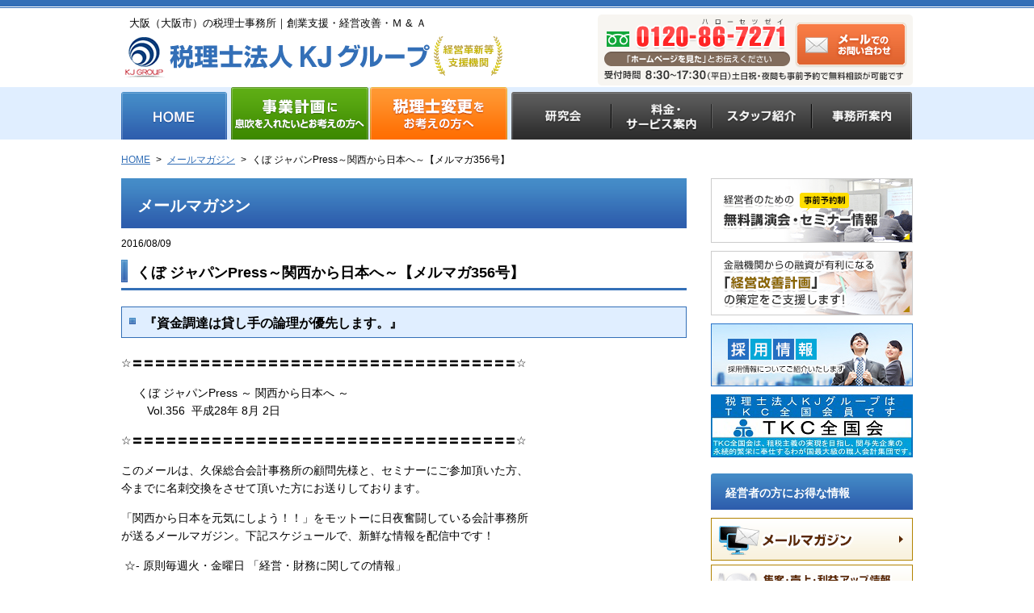

--- FILE ---
content_type: text/html; charset=UTF-8
request_url: https://www.kubokaikei.com/mlmg/201608092855/
body_size: 36776
content:
<!doctype html>
<html>
<head>
<!-- Google Tag Manager -->
<script>(function(w,d,s,l,i){w[l]=w[l]||[];w[l].push({'gtm.start':
new Date().getTime(),event:'gtm.js'});var f=d.getElementsByTagName(s)[0],
j=d.createElement(s),dl=l!='dataLayer'?'&l='+l:'';j.async=true;j.src=
'https://www.googletagmanager.com/gtm.js?id='+i+dl;f.parentNode.insertBefore(j,f);
})(window,document,'script','dataLayer','GTM-NJP5K6T');</script>
<!-- End Google Tag Manager -->
<meta charset="utf-8">
<meta name="viewport" content="width=device-width">
<title>くぼ ジャパンPress～関西から日本へ～【メルマガ356号】｜大阪市城東区の税理士事務所【久保総合会計事務所】</title>
<meta name="keywords" content="大阪市,城東区,税理士,事務所,久保総合会計事務所,メルマガ">

<meta property="og:type" content="website">
<meta property="og:title" content="大阪　税理士法人 KJグループ">
<meta property="og:url" content="http://www.kubokaikei.com/">
<meta property="og:image" content="https://www.kubokaikei.com/wp-content/themes/www.kubokaikei.com/img/common/og-img.png">
<meta property="og:site_name" content="大阪市の税理士は税理士法人 KJグループ">
<meta property="og:locale" content="ja_JP">

<link rel="shortcut icon" href="https://www.kubokaikei.com/wp-content/themes/www.kubokaikei.com/img/common/favicon.ico" />

<link rel="stylesheet" type="text/css" href="https://www.kubokaikei.com/wp-content/themes/www.kubokaikei.com/style.css">
<link rel="stylesheet" type="text/css" href="https://www.kubokaikei.com/wp-content/themes/www.kubokaikei.com/page-navi.css">




<!--[if lte IE 8]><script type="text/javascript" src="https://www.kubokaikei.com/wp-content/themes/www.kubokaikei.com/js/html5shiv.js"></script><![endif]-->
<script async src="https://s.yimg.jp/images/listing/tool/cv/ytag.js"></script>
<script>
window.yjDataLayer = window.yjDataLayer || [];
function ytag() { yjDataLayer.push(arguments); }
ytag({"type":"ycl_cookie"});
</script>
<script src="https://ajax.googleapis.com/ajax/libs/jquery/1.11.3/jquery.min.js"></script>
<meta name='robots' content='max-image-preview:large' />
<link rel="alternate" title="oEmbed (JSON)" type="application/json+oembed" href="https://www.kubokaikei.com/wp-json/oembed/1.0/embed?url=https%3A%2F%2Fwww.kubokaikei.com%2Fmlmg%2F201608092855%2F" />
<link rel="alternate" title="oEmbed (XML)" type="text/xml+oembed" href="https://www.kubokaikei.com/wp-json/oembed/1.0/embed?url=https%3A%2F%2Fwww.kubokaikei.com%2Fmlmg%2F201608092855%2F&#038;format=xml" />
<style id='wp-img-auto-sizes-contain-inline-css' type='text/css'>
img:is([sizes=auto i],[sizes^="auto," i]){contain-intrinsic-size:3000px 1500px}
/*# sourceURL=wp-img-auto-sizes-contain-inline-css */
</style>
<style id='wp-emoji-styles-inline-css' type='text/css'>

	img.wp-smiley, img.emoji {
		display: inline !important;
		border: none !important;
		box-shadow: none !important;
		height: 1em !important;
		width: 1em !important;
		margin: 0 0.07em !important;
		vertical-align: -0.1em !important;
		background: none !important;
		padding: 0 !important;
	}
/*# sourceURL=wp-emoji-styles-inline-css */
</style>
<style id='wp-block-library-inline-css' type='text/css'>
:root{--wp-block-synced-color:#7a00df;--wp-block-synced-color--rgb:122,0,223;--wp-bound-block-color:var(--wp-block-synced-color);--wp-editor-canvas-background:#ddd;--wp-admin-theme-color:#007cba;--wp-admin-theme-color--rgb:0,124,186;--wp-admin-theme-color-darker-10:#006ba1;--wp-admin-theme-color-darker-10--rgb:0,107,160.5;--wp-admin-theme-color-darker-20:#005a87;--wp-admin-theme-color-darker-20--rgb:0,90,135;--wp-admin-border-width-focus:2px}@media (min-resolution:192dpi){:root{--wp-admin-border-width-focus:1.5px}}.wp-element-button{cursor:pointer}:root .has-very-light-gray-background-color{background-color:#eee}:root .has-very-dark-gray-background-color{background-color:#313131}:root .has-very-light-gray-color{color:#eee}:root .has-very-dark-gray-color{color:#313131}:root .has-vivid-green-cyan-to-vivid-cyan-blue-gradient-background{background:linear-gradient(135deg,#00d084,#0693e3)}:root .has-purple-crush-gradient-background{background:linear-gradient(135deg,#34e2e4,#4721fb 50%,#ab1dfe)}:root .has-hazy-dawn-gradient-background{background:linear-gradient(135deg,#faaca8,#dad0ec)}:root .has-subdued-olive-gradient-background{background:linear-gradient(135deg,#fafae1,#67a671)}:root .has-atomic-cream-gradient-background{background:linear-gradient(135deg,#fdd79a,#004a59)}:root .has-nightshade-gradient-background{background:linear-gradient(135deg,#330968,#31cdcf)}:root .has-midnight-gradient-background{background:linear-gradient(135deg,#020381,#2874fc)}:root{--wp--preset--font-size--normal:16px;--wp--preset--font-size--huge:42px}.has-regular-font-size{font-size:1em}.has-larger-font-size{font-size:2.625em}.has-normal-font-size{font-size:var(--wp--preset--font-size--normal)}.has-huge-font-size{font-size:var(--wp--preset--font-size--huge)}.has-text-align-center{text-align:center}.has-text-align-left{text-align:left}.has-text-align-right{text-align:right}.has-fit-text{white-space:nowrap!important}#end-resizable-editor-section{display:none}.aligncenter{clear:both}.items-justified-left{justify-content:flex-start}.items-justified-center{justify-content:center}.items-justified-right{justify-content:flex-end}.items-justified-space-between{justify-content:space-between}.screen-reader-text{border:0;clip-path:inset(50%);height:1px;margin:-1px;overflow:hidden;padding:0;position:absolute;width:1px;word-wrap:normal!important}.screen-reader-text:focus{background-color:#ddd;clip-path:none;color:#444;display:block;font-size:1em;height:auto;left:5px;line-height:normal;padding:15px 23px 14px;text-decoration:none;top:5px;width:auto;z-index:100000}html :where(.has-border-color){border-style:solid}html :where([style*=border-top-color]){border-top-style:solid}html :where([style*=border-right-color]){border-right-style:solid}html :where([style*=border-bottom-color]){border-bottom-style:solid}html :where([style*=border-left-color]){border-left-style:solid}html :where([style*=border-width]){border-style:solid}html :where([style*=border-top-width]){border-top-style:solid}html :where([style*=border-right-width]){border-right-style:solid}html :where([style*=border-bottom-width]){border-bottom-style:solid}html :where([style*=border-left-width]){border-left-style:solid}html :where(img[class*=wp-image-]){height:auto;max-width:100%}:where(figure){margin:0 0 1em}html :where(.is-position-sticky){--wp-admin--admin-bar--position-offset:var(--wp-admin--admin-bar--height,0px)}@media screen and (max-width:600px){html :where(.is-position-sticky){--wp-admin--admin-bar--position-offset:0px}}

/*# sourceURL=wp-block-library-inline-css */
</style><style id='global-styles-inline-css' type='text/css'>
:root{--wp--preset--aspect-ratio--square: 1;--wp--preset--aspect-ratio--4-3: 4/3;--wp--preset--aspect-ratio--3-4: 3/4;--wp--preset--aspect-ratio--3-2: 3/2;--wp--preset--aspect-ratio--2-3: 2/3;--wp--preset--aspect-ratio--16-9: 16/9;--wp--preset--aspect-ratio--9-16: 9/16;--wp--preset--color--black: #000000;--wp--preset--color--cyan-bluish-gray: #abb8c3;--wp--preset--color--white: #ffffff;--wp--preset--color--pale-pink: #f78da7;--wp--preset--color--vivid-red: #cf2e2e;--wp--preset--color--luminous-vivid-orange: #ff6900;--wp--preset--color--luminous-vivid-amber: #fcb900;--wp--preset--color--light-green-cyan: #7bdcb5;--wp--preset--color--vivid-green-cyan: #00d084;--wp--preset--color--pale-cyan-blue: #8ed1fc;--wp--preset--color--vivid-cyan-blue: #0693e3;--wp--preset--color--vivid-purple: #9b51e0;--wp--preset--gradient--vivid-cyan-blue-to-vivid-purple: linear-gradient(135deg,rgb(6,147,227) 0%,rgb(155,81,224) 100%);--wp--preset--gradient--light-green-cyan-to-vivid-green-cyan: linear-gradient(135deg,rgb(122,220,180) 0%,rgb(0,208,130) 100%);--wp--preset--gradient--luminous-vivid-amber-to-luminous-vivid-orange: linear-gradient(135deg,rgb(252,185,0) 0%,rgb(255,105,0) 100%);--wp--preset--gradient--luminous-vivid-orange-to-vivid-red: linear-gradient(135deg,rgb(255,105,0) 0%,rgb(207,46,46) 100%);--wp--preset--gradient--very-light-gray-to-cyan-bluish-gray: linear-gradient(135deg,rgb(238,238,238) 0%,rgb(169,184,195) 100%);--wp--preset--gradient--cool-to-warm-spectrum: linear-gradient(135deg,rgb(74,234,220) 0%,rgb(151,120,209) 20%,rgb(207,42,186) 40%,rgb(238,44,130) 60%,rgb(251,105,98) 80%,rgb(254,248,76) 100%);--wp--preset--gradient--blush-light-purple: linear-gradient(135deg,rgb(255,206,236) 0%,rgb(152,150,240) 100%);--wp--preset--gradient--blush-bordeaux: linear-gradient(135deg,rgb(254,205,165) 0%,rgb(254,45,45) 50%,rgb(107,0,62) 100%);--wp--preset--gradient--luminous-dusk: linear-gradient(135deg,rgb(255,203,112) 0%,rgb(199,81,192) 50%,rgb(65,88,208) 100%);--wp--preset--gradient--pale-ocean: linear-gradient(135deg,rgb(255,245,203) 0%,rgb(182,227,212) 50%,rgb(51,167,181) 100%);--wp--preset--gradient--electric-grass: linear-gradient(135deg,rgb(202,248,128) 0%,rgb(113,206,126) 100%);--wp--preset--gradient--midnight: linear-gradient(135deg,rgb(2,3,129) 0%,rgb(40,116,252) 100%);--wp--preset--font-size--small: 13px;--wp--preset--font-size--medium: 20px;--wp--preset--font-size--large: 36px;--wp--preset--font-size--x-large: 42px;--wp--preset--spacing--20: 0.44rem;--wp--preset--spacing--30: 0.67rem;--wp--preset--spacing--40: 1rem;--wp--preset--spacing--50: 1.5rem;--wp--preset--spacing--60: 2.25rem;--wp--preset--spacing--70: 3.38rem;--wp--preset--spacing--80: 5.06rem;--wp--preset--shadow--natural: 6px 6px 9px rgba(0, 0, 0, 0.2);--wp--preset--shadow--deep: 12px 12px 50px rgba(0, 0, 0, 0.4);--wp--preset--shadow--sharp: 6px 6px 0px rgba(0, 0, 0, 0.2);--wp--preset--shadow--outlined: 6px 6px 0px -3px rgb(255, 255, 255), 6px 6px rgb(0, 0, 0);--wp--preset--shadow--crisp: 6px 6px 0px rgb(0, 0, 0);}:where(.is-layout-flex){gap: 0.5em;}:where(.is-layout-grid){gap: 0.5em;}body .is-layout-flex{display: flex;}.is-layout-flex{flex-wrap: wrap;align-items: center;}.is-layout-flex > :is(*, div){margin: 0;}body .is-layout-grid{display: grid;}.is-layout-grid > :is(*, div){margin: 0;}:where(.wp-block-columns.is-layout-flex){gap: 2em;}:where(.wp-block-columns.is-layout-grid){gap: 2em;}:where(.wp-block-post-template.is-layout-flex){gap: 1.25em;}:where(.wp-block-post-template.is-layout-grid){gap: 1.25em;}.has-black-color{color: var(--wp--preset--color--black) !important;}.has-cyan-bluish-gray-color{color: var(--wp--preset--color--cyan-bluish-gray) !important;}.has-white-color{color: var(--wp--preset--color--white) !important;}.has-pale-pink-color{color: var(--wp--preset--color--pale-pink) !important;}.has-vivid-red-color{color: var(--wp--preset--color--vivid-red) !important;}.has-luminous-vivid-orange-color{color: var(--wp--preset--color--luminous-vivid-orange) !important;}.has-luminous-vivid-amber-color{color: var(--wp--preset--color--luminous-vivid-amber) !important;}.has-light-green-cyan-color{color: var(--wp--preset--color--light-green-cyan) !important;}.has-vivid-green-cyan-color{color: var(--wp--preset--color--vivid-green-cyan) !important;}.has-pale-cyan-blue-color{color: var(--wp--preset--color--pale-cyan-blue) !important;}.has-vivid-cyan-blue-color{color: var(--wp--preset--color--vivid-cyan-blue) !important;}.has-vivid-purple-color{color: var(--wp--preset--color--vivid-purple) !important;}.has-black-background-color{background-color: var(--wp--preset--color--black) !important;}.has-cyan-bluish-gray-background-color{background-color: var(--wp--preset--color--cyan-bluish-gray) !important;}.has-white-background-color{background-color: var(--wp--preset--color--white) !important;}.has-pale-pink-background-color{background-color: var(--wp--preset--color--pale-pink) !important;}.has-vivid-red-background-color{background-color: var(--wp--preset--color--vivid-red) !important;}.has-luminous-vivid-orange-background-color{background-color: var(--wp--preset--color--luminous-vivid-orange) !important;}.has-luminous-vivid-amber-background-color{background-color: var(--wp--preset--color--luminous-vivid-amber) !important;}.has-light-green-cyan-background-color{background-color: var(--wp--preset--color--light-green-cyan) !important;}.has-vivid-green-cyan-background-color{background-color: var(--wp--preset--color--vivid-green-cyan) !important;}.has-pale-cyan-blue-background-color{background-color: var(--wp--preset--color--pale-cyan-blue) !important;}.has-vivid-cyan-blue-background-color{background-color: var(--wp--preset--color--vivid-cyan-blue) !important;}.has-vivid-purple-background-color{background-color: var(--wp--preset--color--vivid-purple) !important;}.has-black-border-color{border-color: var(--wp--preset--color--black) !important;}.has-cyan-bluish-gray-border-color{border-color: var(--wp--preset--color--cyan-bluish-gray) !important;}.has-white-border-color{border-color: var(--wp--preset--color--white) !important;}.has-pale-pink-border-color{border-color: var(--wp--preset--color--pale-pink) !important;}.has-vivid-red-border-color{border-color: var(--wp--preset--color--vivid-red) !important;}.has-luminous-vivid-orange-border-color{border-color: var(--wp--preset--color--luminous-vivid-orange) !important;}.has-luminous-vivid-amber-border-color{border-color: var(--wp--preset--color--luminous-vivid-amber) !important;}.has-light-green-cyan-border-color{border-color: var(--wp--preset--color--light-green-cyan) !important;}.has-vivid-green-cyan-border-color{border-color: var(--wp--preset--color--vivid-green-cyan) !important;}.has-pale-cyan-blue-border-color{border-color: var(--wp--preset--color--pale-cyan-blue) !important;}.has-vivid-cyan-blue-border-color{border-color: var(--wp--preset--color--vivid-cyan-blue) !important;}.has-vivid-purple-border-color{border-color: var(--wp--preset--color--vivid-purple) !important;}.has-vivid-cyan-blue-to-vivid-purple-gradient-background{background: var(--wp--preset--gradient--vivid-cyan-blue-to-vivid-purple) !important;}.has-light-green-cyan-to-vivid-green-cyan-gradient-background{background: var(--wp--preset--gradient--light-green-cyan-to-vivid-green-cyan) !important;}.has-luminous-vivid-amber-to-luminous-vivid-orange-gradient-background{background: var(--wp--preset--gradient--luminous-vivid-amber-to-luminous-vivid-orange) !important;}.has-luminous-vivid-orange-to-vivid-red-gradient-background{background: var(--wp--preset--gradient--luminous-vivid-orange-to-vivid-red) !important;}.has-very-light-gray-to-cyan-bluish-gray-gradient-background{background: var(--wp--preset--gradient--very-light-gray-to-cyan-bluish-gray) !important;}.has-cool-to-warm-spectrum-gradient-background{background: var(--wp--preset--gradient--cool-to-warm-spectrum) !important;}.has-blush-light-purple-gradient-background{background: var(--wp--preset--gradient--blush-light-purple) !important;}.has-blush-bordeaux-gradient-background{background: var(--wp--preset--gradient--blush-bordeaux) !important;}.has-luminous-dusk-gradient-background{background: var(--wp--preset--gradient--luminous-dusk) !important;}.has-pale-ocean-gradient-background{background: var(--wp--preset--gradient--pale-ocean) !important;}.has-electric-grass-gradient-background{background: var(--wp--preset--gradient--electric-grass) !important;}.has-midnight-gradient-background{background: var(--wp--preset--gradient--midnight) !important;}.has-small-font-size{font-size: var(--wp--preset--font-size--small) !important;}.has-medium-font-size{font-size: var(--wp--preset--font-size--medium) !important;}.has-large-font-size{font-size: var(--wp--preset--font-size--large) !important;}.has-x-large-font-size{font-size: var(--wp--preset--font-size--x-large) !important;}
/*# sourceURL=global-styles-inline-css */
</style>

<style id='classic-theme-styles-inline-css' type='text/css'>
/*! This file is auto-generated */
.wp-block-button__link{color:#fff;background-color:#32373c;border-radius:9999px;box-shadow:none;text-decoration:none;padding:calc(.667em + 2px) calc(1.333em + 2px);font-size:1.125em}.wp-block-file__button{background:#32373c;color:#fff;text-decoration:none}
/*# sourceURL=/wp-includes/css/classic-themes.min.css */
</style>
<link rel='stylesheet' id='wp-pagenavi-css' href='https://www.kubokaikei.com/wp-content/plugins/wp-pagenavi/pagenavi-css.css?ver=2.70' type='text/css' media='all' />
<link rel="https://api.w.org/" href="https://www.kubokaikei.com/wp-json/" /><link rel="canonical" href="https://www.kubokaikei.com/mlmg/201608092855/" />
<link rel='shortlink' href='https://www.kubokaikei.com/?p=2855' />
</head>
<body id="top">
<!-- Google Tag Manager (noscript) -->
<noscript><iframe src="https://www.googletagmanager.com/ns.html?id=GTM-NJP5K6T"
height="0" width="0" style="display:none;visibility:hidden"></iframe></noscript>
<!-- End Google Tag Manager (noscript) -->
<div id="fb-root"></div>
<script>(function(d, s, id) {
  var js, fjs = d.getElementsByTagName(s)[0];
  if (d.getElementById(id)) return;
  js = d.createElement(s); js.id = id;
  js.src = 'https://connect.facebook.net/ja_JP/sdk.js#xfbml=1&version=v2.12';
  fjs.parentNode.insertBefore(js, fjs);
}(document, 'script', 'facebook-jssdk'));</script>


<div id="wrapper">
	<header id="header">
		<div class="inner">
			<h1><span class="description">大阪（大阪市）の税理士事務所｜創業支援・経営改善・Ｍ &amp; Ａ</span><a href="/"><img src="https://www.kubokaikei.com/wp-content/themes/www.kubokaikei.com/img/common/logo.png" alt="税理士法人 KJグループ" width="468" height="54"></a></h1>
			<div class="tel">
				<p class="pcTel"><a href="/contact/"><img src="https://www.kubokaikei.com/wp-content/themes/www.kubokaikei.com/img/common/tel.gif" alt="フリーダイヤル：0120-86-7271　メールでのお問い合わせ" width="390" height="88" class="imghover"></a></p>

        			<div>
          				<p><a href="tel:0120867271"><img src="https://www.kubokaikei.com/wp-content/themes/www.kubokaikei.com/img/common/bnr-tell-sp.png" alt="フリーダイヤル：0120-86-7271"></a></p>
          				<p><a href="/contact/"><img src="https://www.kubokaikei.com/wp-content/themes/www.kubokaikei.com/img/common/bnr-mail-sp.png" alt="メールでのお問い合わせ"></a></p>
        			</div>
     			 </div>

		</div><!-- /.inner -->
		<nav id="mainNav">
			<div class="navInner">
  				<p><span>menu</span></p>
					<ul class="gNav inner _seven">
						<li class="gNav01"><a href="/"><span>HOME</span></a></li>
						<li class="gNav02"><a href="/mas/"><span>事業計画に息吹を入れたいとお考えの方へ</span></a></li>
						<li class="gNav03"><a href="/tax-practitioner/"><span>税理士変更をお考えの方へ</span></a></li>
						<li><a href="/studymeeting/"><span>研究会</span></a></li>
						<li><a href="/price/"><span>料金・サービス案内</span></a></li>
						<li><a href="/staff/"><span>スタッフ紹介</span></a></li>
						<li><a href="/office/"><span>事務所案内</span></a></li>
					</ul>
			</div>
		</nav>

	</header>

	<div id="contents">
		<nav class="breadCrumbs"><ol><li><a href="http://kubokaikei.com/">HOME</a><span>&gt;</span></li><li><a href="/mlmg/">メールマガジン</a><span>&gt;</span></li><li>くぼ ジャパンPress～関西から日本へ～【メルマガ356号】</li></ol></nav>
		
		<div id="main">
			<article id="entry">
											<h1>メールマガジン</h1>
				<p class="date">2016/08/09</p>
				<h2 class="mt0">くぼ ジャパンPress～関西から日本へ～【メルマガ356号】</h2>
				<h3>『資金調達は貸し手の論理が優先します。』</h3>
      			<p>
	☆〓〓〓〓〓〓〓〓〓〓〓〓〓〓〓〓〓〓〓〓〓〓〓〓〓〓〓〓〓〓〓〓〓〓☆
</p>

<p>
	&nbsp; &nbsp; &nbsp;くぼ ジャパンPress ～ 関西から日本へ ～<br />
	&nbsp; &nbsp; &nbsp; &nbsp; Vol.356 &nbsp;平成28年 8月 2日
</p>

<p>
	☆〓〓〓〓〓〓〓〓〓〓〓〓〓〓〓〓〓〓〓〓〓〓〓〓〓〓〓〓〓〓〓〓〓〓☆
</p>

<p>
	このメールは、久保総合会計事務所の顧問先様と、セミナーにご参加頂いた方、<br />
	今までに名刺交換をさせて頂いた方にお送りしております。
</p>

<p>
	「関西から日本を元気にしよう！！」をモットーに日夜奮闘している会計事務所<br />
	が送るメールマガジン。下記スケジュールで、新鮮な情報を配信中です！
</p>

<p>
	&nbsp;☆‐ 原則毎週火・金曜日 「経営・財務に関しての情報」
</p>

<p>
	&nbsp;* 配信を希望されない方は、お手数ですが本メール最後をご覧ください。
</p>

<p>
	[目次]＝＝＝＝＝＝＝＝＝＝＝＝＝＝＝＝＝＝＝＝＝＝＝＝＝＝＝＝＝＝＝＝＝<br />
	∥ &nbsp;<br />
	∥ &nbsp;♪『資金調達は貸し手の論理が優先します。』♪<br />
	∥ &nbsp; &nbsp; &nbsp;&hellip;〔&times;〕「お金は、お金が必要な時に借りる。」<br />
	∥ &nbsp; &nbsp; &nbsp; &nbsp; &nbsp; &nbsp; （借り手の論理・雨傘理論）<br />
	∥ &nbsp; &nbsp; &nbsp; &nbsp;&hellip;〔○〕「お金は、返済できそうな会社に貸す。」<br />
	∥ &nbsp; &nbsp; &nbsp; &nbsp; &nbsp; &nbsp; （貸し手の論理・日傘理論）<br />
	∥＝＝＝＝＝＝＝＝＝＝＝＝＝＝＝＝＝＝＝＝＝＝＝＝＝＝＝＝＝＝＝＝＝＝＝
</p>

<p>
	■┐━━━━━━━━━━━━━━━━━━━━━━━━━━━━━━━━━━<br />
	└■◆経営コラム
</p>

<p>
	&nbsp; &nbsp;♪『資金調達は貸し手の論理が優先します。』♪<br />
	&nbsp; &nbsp; &nbsp; &nbsp;&hellip;〔&times;〕「お金は、お金が必要な時に借りる。」<br />
	&nbsp; &nbsp; &nbsp; &nbsp; &nbsp; &nbsp; &nbsp; （借り手の論理・雨傘理論）<br />
	&nbsp; &nbsp; &nbsp; &nbsp; &nbsp; &hellip;〔○〕「お金は、返済できそうな会社に貸す。」<br />
	&nbsp; &nbsp; &nbsp; &nbsp; &nbsp; &nbsp; &nbsp; （貸し手の論理・日傘理論）<br />
	&nbsp; &nbsp;<br />
	━━━━━━━━━━━━━━━━━━━━━━━━━━━━━━━━━━━━
</p>

<p>
	■金融機関は「お金の必要な会社・個人事業者様」に融資します。ただし、もう<br />
	一つ条件があります。融資ができる対象は、「返してくれそうな状況の会社」で<br />
	す。<br />
	二つ目の条件を知らない社長様が少なくありません。
</p>

<p>
	◆「お金は、お金が必要な時に借りる。」（借り手の論理・雨傘理論）とするお<br />
	金に関する間違え常識がはびこっています。<br />
	これは間違えです。
</p>

<p>
	○お金が必要なら借りる、今必要ないなら借りない&hellip;一見常識的に見えるこの考<br />
	&nbsp; え方は、借り手の論理です。だから、「雨が降ってきたから傘を貸してくれ」<br />
	&nbsp; とする雨傘論が生まれます。金融機関に雨傘は一本もありません。<br />
	（※救済的な制度融資・制度保証だけが雨傘です。）<br />
	○お金が必要な時にのみ金融機関に駆け込む（スポット対応）ことになります。<br />
	○「金融機関が追加融資を受けませんか？」と言ってきてもむげに断ります。<br />
	○「とりあえず自己資金ではじめて、必要になったら借ります。」と資産背景の<br />
	&nbsp; 無い創業者様も平気で言い放ちます。
</p>

<p>
	すべて借り手の論理・雨傘理論です。間違えています。故に、お金に苦労します。<br />
	下手をすると破たんします。これを財務無策・財務無知と呼んでいます。
</p>

<p>
	◆「お金は、返済できそうな会社に貸す。」（貸し手の論理・日傘理論）が正解<br />
	です。
</p>

<p>
	○お金は返済できそうな会社に貸します。<br />
	○貸した後もしっかり対応してくれる会社こそ優です。<br />
	○「提案した追加融資は、素直に受けて欲しい。今は貸せるタイミングだ。」と<br />
	&nbsp; 思っています。<br />
	○「業績が悪い時にお金は貸せない。」
</p>

<p>
	貸し手の論理・日傘理論です。
</p>

<p>
	どっちが正しいのか？これを議論することに意味はありません。相対的に力の弱<br />
	い小規模零細・個人事業者・創業者様は、貸し手の論理・日傘理論に従うしかあ<br />
	りません。
</p>

<p>
	■当事務所（銀行融資プランナー協会）が提唱する、小規模零細・個人事業者・<br />
	創業者様向けの財務指針は、以下です。
</p>

<p>
	１．金融機関借入は、借りられる時に借りられるだけ借りる。<br />
	２．借り入れを最大限活用して、手元資金を出来る限り潤沢にして維持する。<br />
	３．金融機関とは継続的・戦略的な関係を継続する。金融機関からは、借入れと<br />
	&nbsp; &nbsp; 返済、借り換えを繰り返しながら、手持ち資金の最大化を図る。
</p>

<p>
	◆上記の１～３の実現には、継続的な財務活動が必要です。
</p>

<p>
	○資金は、借入れた時から返済が始まる。借入れ・現金共に徐々に減少する。<br />
	○通常の運転資金は借りられるタイミングを計って借入れ・借換えを行う。<br />
	○投資や増加運転資金はタイミングを計って借入れを行う。<br />
	○状況によっては、いち早くリスケを実行して資金の流失を減らす。<br />
	○金融機関への状況報告を積極的に継続して行う。
</p>

<p>
	これらは、小規模零細・個人事業者・創業者様が本来継続して行うべき財務活動<br />
	ですが、このような継続的な財務活動を行っている会社・個人様は稀有です。財<br />
	務無策状態が続いています。大変危険です。
</p>

<p>
	■銀行融資プランナー協会の『新・税理士』は、小規模零細・個人事業者・創業<br />
	者様に必要な財務活動を業務としてお引き受けします。<br />
	税務顧問業務で整理した数値をそのまま活用して、毎月一定時間を費やして、上<br />
	記の活動を継続的に行うことで、クライアントの財務無策・財務無知に起因する<br />
	経営破たんを防ぐことができます。
</p>

<p>
	今日も、多くの小規模零細・個人事業者・創業者様が、財務無策で苦しんでおら<br />
	れます。財務無策への事前対応を『新・税理士』にお任せください。
</p>

<p>
	（相談者様）「目先の資金が必要です。」と相談に来られたクライアントに、<br />
	（当事務所）「一年前から対応しておれば状況は違いました。それでも&hellip;最善を<br />
	尽くします。」と回答しました。<br />
	早めにご相談ください。
</p>
										
			</article>

						<ul class="bnrList imghover">
				<li><a href="/contact/"><img src="https://www.kubokaikei.com/wp-content/themes/www.kubokaikei.com/img/common/bnr-contact-s.png" alt="無料相談会のお申込み ご相談だけでも大歓迎!　0120-86-7271" width="700" height="148"></a></li>
				<li><a href="/judgment/"><img src="https://www.kubokaikei.com/wp-content/themes/www.kubokaikei.com/img/common/bnr-judgment.png" alt="連結納税（有利・不利）判定サービス" width="700" height="91"></a></li>
				<li><a href="/fx4/"><img src="https://www.kubokaikei.com/wp-content/themes/www.kubokaikei.com/img/common/bnr-fx4.png" alt="総合型会計情報システム FX4クラウドのご紹介" width="700" height="91"></a></li>
			</ul>
		</div><!-- /#main -->

		<div id="sub">

			<ul class="subBnrList imghover">
				<li><a href="/seminar/"><img src="https://www.kubokaikei.com/wp-content/themes/www.kubokaikei.com/img/sub/bnr-seminar.gif" alt="無料講演会・セミナー情報" width="250" height="80"></a></li>
				<li><a href="/tkc-plan-service/"><img src="https://www.kubokaikei.com/wp-content/themes/www.kubokaikei.com/img/sub/bnr-plan.gif" alt="金融機関からの融資が有利になる「経営改善計画」の策定をご支援します!" width="250" height="80"></a></li>
				<li><a href="/recruit/"><img src="https://www.kubokaikei.com/wp-content/themes/www.kubokaikei.com/img/sub/bnr-recruit.jpg" alt="採用情報" width="250" height="78"></a></li>
				<li><a href="http://www.tkc.jp/" target="_blank"><img src="https://www.kubokaikei.com/wp-content/themes/www.kubokaikei.com/img/sub/bnr-tkc.png" alt="TKC全国会" width="250" height="78"></a></li>
			</ul>


			<section>
				<h1>経営者の方にお得な情報</h1>
				<ul class="subBnrListS imghover">
					<li><a href="/mlmg/"><img src="https://www.kubokaikei.com/wp-content/themes/www.kubokaikei.com/img/sub/bnr-mlmg.gif" alt="メールマガジン" width="250" height="53"></a></li>
					<li><a href="/info/"><img src="https://www.kubokaikei.com/wp-content/themes/www.kubokaikei.com/img/sub/bnr-info.gif" alt="集客・売上・利益アップ情報" width="250" height="53"></a></li>
					<li><a href="/zatsugaku/"><img src="https://www.kubokaikei.com/wp-content/themes/www.kubokaikei.com/img/sub/bnr-zatsugaku.gif" alt="社長のための経営雑学" width="250" height="53"></a></li>
					<li><a href="/ginko-kosyo/"><img src="https://www.kubokaikei.com/wp-content/themes/www.kubokaikei.com/img/sub/bnr-ginko-kosyo.gif" alt="経営者のための銀行交渉術と最新税務情報" width="250" height="53"></a></li>

					<li><a href="/kj_news/"><img src="https://www.kubokaikei.com/wp-content/themes/www.kubokaikei.com/img/sub/bnr-kjnews.png" alt="KJ NEWS" width="250" height="53"></a></li>
				</ul>
			</section>
			<section>
				<h1>事務所のご紹介</h1>
				<div class="accessMap imghover">
					<a href="/office/access/"><img src="https://www.kubokaikei.com/wp-content/themes/www.kubokaikei.com/img/sub/img-map.gif" alt="事務所地図" width="228" height="134"></a>
					<p>大阪府大阪市城東区野江4丁目11番6号</p>
					<p><a href="/office/access/"><img src="https://www.kubokaikei.com/wp-content/themes/www.kubokaikei.com/img/sub/btn-accessmap.gif" alt="アクセスマップはこちら" width="216" height="36"></a></p>
				</div><!-- /.accessMap -->
			</section>
			<ul class="subBnrList imghover">
				<li><a href="https://www.youtube.com/channel/UC4kGXopwc4Uv5tHZT7nAFJg" target="_blank" rel="noopener noreferrer"><img src="https://www.kubokaikei.com/wp-content/themes/www.kubokaikei.com/img/sub/bnr-youtoube.png" alt="税理士法人KJチャンネル youtube" width="252" height="110"></a></li>
			</ul>

		</div><!-- /#sub -->

</div><!-- /#contents-->

	<footer>
		<div id="footerTop">
			<div class="inner">
			<p class="pageTop"><a href="#wrapper"><span>ページの先頭へ</span></a></p>
				<ul class="footerNav">
					<li><a href="/privacy/">個人情報保護方針</a></li>
					<li><a href="/contact/">お問い合わせ</a></li>
					<li><a href="/sitemap/">サイトマップ</a></li>
					<li><a href="/link/">リンク</a></li>
				</ul>
			</div><!-- /.inner -->
		</div><!-- /#footerTop -->
		<div id="footerInner">
			<div class="inner">
				<dl class="info">
					<dt><a href="/"><img src="https://www.kubokaikei.com/wp-content/themes/www.kubokaikei.com/img/common/logo-s.png" alt="税理士法人 KJグループ" width="264" height="70"></a></dt>
					<dd>〒536-0006<br>大阪府大阪市城東区野江4丁目11番6号</dd>
					<dd>TEL : 06-6930-6388</dd>
					<dd>FAX : 06-6930-6389</dd>

				</dl>

				<ul class="bnr imghover" style="float:right;">
					<li><a href="/office/shienkikan/"><img src="https://www.kubokaikei.com/wp-content/themes/www.kubokaikei.com/img/common/bnr-footer01.png" alt="経営革新等支援機関" width="196" height="90"></a></li>
					<li><a href="http://www.nihon-ma.co.jp/" target="_blank"><img src="https://www.kubokaikei.com/wp-content/themes/www.kubokaikei.com/img/common/bnr-footer02.png" alt="M&amp;A・事業承継に関する無料相談受付中" width="178" height="126"></a></li>
				</ul>
				<p id="copyright"><small>Copyright (c) 2008 KJgroup All rights reserved.</small></p>
			</div><!-- /.inner -->
		</div><!-- /#footerInner -->

	</footer>
</div><!-- /.wrapper-->
<script type="speculationrules">
{"prefetch":[{"source":"document","where":{"and":[{"href_matches":"/*"},{"not":{"href_matches":["/wp-*.php","/wp-admin/*","/wp-content/uploads/*","/wp-content/*","/wp-content/plugins/*","/wp-content/themes/www.kubokaikei.com/*","/*\\?(.+)"]}},{"not":{"selector_matches":"a[rel~=\"nofollow\"]"}},{"not":{"selector_matches":".no-prefetch, .no-prefetch a"}}]},"eagerness":"conservative"}]}
</script>
<script id="wp-emoji-settings" type="application/json">
{"baseUrl":"https://s.w.org/images/core/emoji/17.0.2/72x72/","ext":".png","svgUrl":"https://s.w.org/images/core/emoji/17.0.2/svg/","svgExt":".svg","source":{"concatemoji":"https://www.kubokaikei.com/wp-includes/js/wp-emoji-release.min.js?ver=6.9"}}
</script>
<script type="module">
/* <![CDATA[ */
/*! This file is auto-generated */
const a=JSON.parse(document.getElementById("wp-emoji-settings").textContent),o=(window._wpemojiSettings=a,"wpEmojiSettingsSupports"),s=["flag","emoji"];function i(e){try{var t={supportTests:e,timestamp:(new Date).valueOf()};sessionStorage.setItem(o,JSON.stringify(t))}catch(e){}}function c(e,t,n){e.clearRect(0,0,e.canvas.width,e.canvas.height),e.fillText(t,0,0);t=new Uint32Array(e.getImageData(0,0,e.canvas.width,e.canvas.height).data);e.clearRect(0,0,e.canvas.width,e.canvas.height),e.fillText(n,0,0);const a=new Uint32Array(e.getImageData(0,0,e.canvas.width,e.canvas.height).data);return t.every((e,t)=>e===a[t])}function p(e,t){e.clearRect(0,0,e.canvas.width,e.canvas.height),e.fillText(t,0,0);var n=e.getImageData(16,16,1,1);for(let e=0;e<n.data.length;e++)if(0!==n.data[e])return!1;return!0}function u(e,t,n,a){switch(t){case"flag":return n(e,"\ud83c\udff3\ufe0f\u200d\u26a7\ufe0f","\ud83c\udff3\ufe0f\u200b\u26a7\ufe0f")?!1:!n(e,"\ud83c\udde8\ud83c\uddf6","\ud83c\udde8\u200b\ud83c\uddf6")&&!n(e,"\ud83c\udff4\udb40\udc67\udb40\udc62\udb40\udc65\udb40\udc6e\udb40\udc67\udb40\udc7f","\ud83c\udff4\u200b\udb40\udc67\u200b\udb40\udc62\u200b\udb40\udc65\u200b\udb40\udc6e\u200b\udb40\udc67\u200b\udb40\udc7f");case"emoji":return!a(e,"\ud83e\u1fac8")}return!1}function f(e,t,n,a){let r;const o=(r="undefined"!=typeof WorkerGlobalScope&&self instanceof WorkerGlobalScope?new OffscreenCanvas(300,150):document.createElement("canvas")).getContext("2d",{willReadFrequently:!0}),s=(o.textBaseline="top",o.font="600 32px Arial",{});return e.forEach(e=>{s[e]=t(o,e,n,a)}),s}function r(e){var t=document.createElement("script");t.src=e,t.defer=!0,document.head.appendChild(t)}a.supports={everything:!0,everythingExceptFlag:!0},new Promise(t=>{let n=function(){try{var e=JSON.parse(sessionStorage.getItem(o));if("object"==typeof e&&"number"==typeof e.timestamp&&(new Date).valueOf()<e.timestamp+604800&&"object"==typeof e.supportTests)return e.supportTests}catch(e){}return null}();if(!n){if("undefined"!=typeof Worker&&"undefined"!=typeof OffscreenCanvas&&"undefined"!=typeof URL&&URL.createObjectURL&&"undefined"!=typeof Blob)try{var e="postMessage("+f.toString()+"("+[JSON.stringify(s),u.toString(),c.toString(),p.toString()].join(",")+"));",a=new Blob([e],{type:"text/javascript"});const r=new Worker(URL.createObjectURL(a),{name:"wpTestEmojiSupports"});return void(r.onmessage=e=>{i(n=e.data),r.terminate(),t(n)})}catch(e){}i(n=f(s,u,c,p))}t(n)}).then(e=>{for(const n in e)a.supports[n]=e[n],a.supports.everything=a.supports.everything&&a.supports[n],"flag"!==n&&(a.supports.everythingExceptFlag=a.supports.everythingExceptFlag&&a.supports[n]);var t;a.supports.everythingExceptFlag=a.supports.everythingExceptFlag&&!a.supports.flag,a.supports.everything||((t=a.source||{}).concatemoji?r(t.concatemoji):t.wpemoji&&t.twemoji&&(r(t.twemoji),r(t.wpemoji)))});
//# sourceURL=https://www.kubokaikei.com/wp-includes/js/wp-emoji-loader.min.js
/* ]]> */
</script>


<script type="text/javascript" src="https://www.kubokaikei.com/wp-content/themes/www.kubokaikei.com/js/jquery.sidr.min.js"></script>
<script type="text/javascript" src="https://www.kubokaikei.com/wp-content/themes/www.kubokaikei.com/js/common.js"></script>



</body>
</html>
